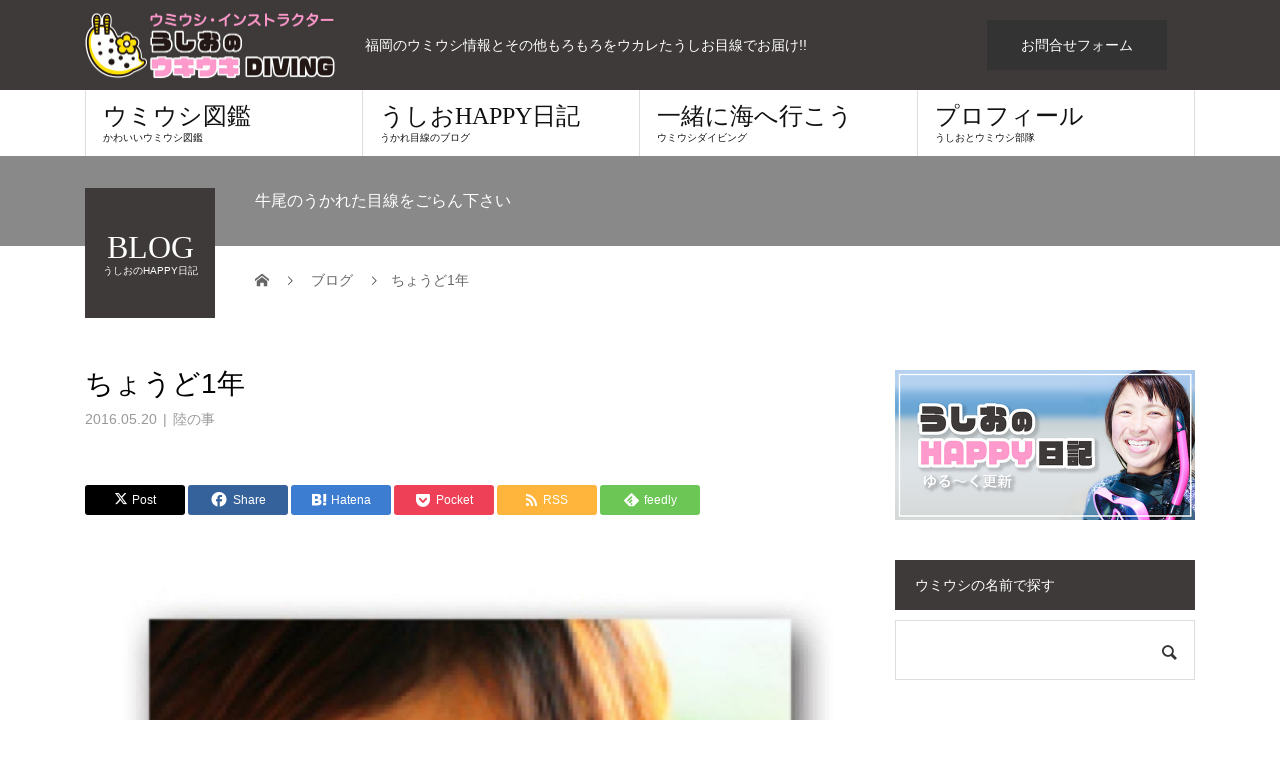

--- FILE ---
content_type: text/html; charset=UTF-8
request_url: https://love-umiushi.com/one_year_ago/
body_size: 18741
content:
<!DOCTYPE html>
<html dir="ltr" lang="ja" prefix="og: https://ogp.me/ns#" id="html">
<head>
<meta charset="UTF-8">
<meta name="description" content="時が経つのは早いもので、あれから1年も経ってしまってました。">
<meta name="viewport" content="width=device-width">
<title>ちょうど1年 | ウミウシ・インストラクター牛尾真代 公式サイト</title>

		<!-- All in One SEO 4.8.5 - aioseo.com -->
	<meta name="description" content="本日内勤。 AIRでせっせと内勤。 ウミウシMap作成。 コツコツ。 そんな1日でした。 って、" />
	<meta name="robots" content="max-image-preview:large" />
	<meta name="author" content="牛尾 真代"/>
	<link rel="canonical" href="https://love-umiushi.com/one_year_ago/" />
	<meta name="generator" content="All in One SEO (AIOSEO) 4.8.5" />
		<meta property="og:locale" content="ja_JP" />
		<meta property="og:site_name" content="ウミウシ・インストラクター牛尾真代 公式サイト | 福岡のウミウシ情報とその他もろもろをウカレたうしお目線でお届け!!" />
		<meta property="og:type" content="article" />
		<meta property="og:title" content="ちょうど1年 | ウミウシ・インストラクター牛尾真代 公式サイト" />
		<meta property="og:description" content="本日内勤。 AIRでせっせと内勤。 ウミウシMap作成。 コツコツ。 そんな1日でした。 って、" />
		<meta property="og:url" content="https://love-umiushi.com/one_year_ago/" />
		<meta property="article:published_time" content="2016-05-20T14:00:49+00:00" />
		<meta property="article:modified_time" content="2016-05-20T14:00:49+00:00" />
		<meta name="twitter:card" content="summary" />
		<meta name="twitter:title" content="ちょうど1年 | ウミウシ・インストラクター牛尾真代 公式サイト" />
		<meta name="twitter:description" content="本日内勤。 AIRでせっせと内勤。 ウミウシMap作成。 コツコツ。 そんな1日でした。 って、" />
		<script type="application/ld+json" class="aioseo-schema">
			{"@context":"https:\/\/schema.org","@graph":[{"@type":"Article","@id":"https:\/\/love-umiushi.com\/one_year_ago\/#article","name":"\u3061\u3087\u3046\u30691\u5e74 | \u30a6\u30df\u30a6\u30b7\u30fb\u30a4\u30f3\u30b9\u30c8\u30e9\u30af\u30bf\u30fc\u725b\u5c3e\u771f\u4ee3 \u516c\u5f0f\u30b5\u30a4\u30c8","headline":"\u3061\u3087\u3046\u30691\u5e74","author":{"@id":"https:\/\/love-umiushi.com\/author\/ushio2018\/#author"},"publisher":{"@id":"https:\/\/love-umiushi.com\/#organization"},"image":{"@type":"ImageObject","url":"https:\/\/love-umiushi.com\/wp-content\/uploads\/2016\/05\/IMG_3243.jpg","width":960,"height":960},"datePublished":"2016-05-20T23:00:49+09:00","dateModified":"2016-05-20T23:00:49+09:00","inLanguage":"ja","mainEntityOfPage":{"@id":"https:\/\/love-umiushi.com\/one_year_ago\/#webpage"},"isPartOf":{"@id":"https:\/\/love-umiushi.com\/one_year_ago\/#webpage"},"articleSection":"\u9678\u306e\u4e8b"},{"@type":"BreadcrumbList","@id":"https:\/\/love-umiushi.com\/one_year_ago\/#breadcrumblist","itemListElement":[{"@type":"ListItem","@id":"https:\/\/love-umiushi.com#listItem","position":1,"name":"\u30db\u30fc\u30e0","item":"https:\/\/love-umiushi.com","nextItem":{"@type":"ListItem","@id":"https:\/\/love-umiushi.com\/category\/land\/#listItem","name":"\u9678\u306e\u4e8b"}},{"@type":"ListItem","@id":"https:\/\/love-umiushi.com\/category\/land\/#listItem","position":2,"name":"\u9678\u306e\u4e8b","item":"https:\/\/love-umiushi.com\/category\/land\/","nextItem":{"@type":"ListItem","@id":"https:\/\/love-umiushi.com\/one_year_ago\/#listItem","name":"\u3061\u3087\u3046\u30691\u5e74"},"previousItem":{"@type":"ListItem","@id":"https:\/\/love-umiushi.com#listItem","name":"\u30db\u30fc\u30e0"}},{"@type":"ListItem","@id":"https:\/\/love-umiushi.com\/one_year_ago\/#listItem","position":3,"name":"\u3061\u3087\u3046\u30691\u5e74","previousItem":{"@type":"ListItem","@id":"https:\/\/love-umiushi.com\/category\/land\/#listItem","name":"\u9678\u306e\u4e8b"}}]},{"@type":"Organization","@id":"https:\/\/love-umiushi.com\/#organization","name":"\u30a6\u30df\u30a6\u30b7\u30fb\u30a4\u30f3\u30b9\u30c8\u30e9\u30af\u30bf\u30fc\u725b\u5c3e\u771f\u4ee3 \u516c\u5f0f\u30b5\u30a4\u30c8","description":"\u798f\u5ca1\u306e\u30a6\u30df\u30a6\u30b7\u60c5\u5831\u3068\u305d\u306e\u4ed6\u3082\u308d\u3082\u308d\u3092\u30a6\u30ab\u30ec\u305f\u3046\u3057\u304a\u76ee\u7dda\u3067\u304a\u5c4a\u3051!!","url":"https:\/\/love-umiushi.com\/"},{"@type":"Person","@id":"https:\/\/love-umiushi.com\/author\/ushio2018\/#author","url":"https:\/\/love-umiushi.com\/author\/ushio2018\/","name":"\u725b\u5c3e \u771f\u4ee3","image":{"@type":"ImageObject","@id":"https:\/\/love-umiushi.com\/one_year_ago\/#authorImage","url":"https:\/\/secure.gravatar.com\/avatar\/895b43cc7a6b2df4537b43939ba3ca6b?s=96&d=mm&r=g","width":96,"height":96,"caption":"\u725b\u5c3e \u771f\u4ee3"}},{"@type":"WebPage","@id":"https:\/\/love-umiushi.com\/one_year_ago\/#webpage","url":"https:\/\/love-umiushi.com\/one_year_ago\/","name":"\u3061\u3087\u3046\u30691\u5e74 | \u30a6\u30df\u30a6\u30b7\u30fb\u30a4\u30f3\u30b9\u30c8\u30e9\u30af\u30bf\u30fc\u725b\u5c3e\u771f\u4ee3 \u516c\u5f0f\u30b5\u30a4\u30c8","description":"\u672c\u65e5\u5185\u52e4\u3002 AIR\u3067\u305b\u3063\u305b\u3068\u5185\u52e4\u3002 \u30a6\u30df\u30a6\u30b7Map\u4f5c\u6210\u3002 \u30b3\u30c4\u30b3\u30c4\u3002 \u305d\u3093\u306a1\u65e5\u3067\u3057\u305f\u3002 \u3063\u3066\u3001","inLanguage":"ja","isPartOf":{"@id":"https:\/\/love-umiushi.com\/#website"},"breadcrumb":{"@id":"https:\/\/love-umiushi.com\/one_year_ago\/#breadcrumblist"},"author":{"@id":"https:\/\/love-umiushi.com\/author\/ushio2018\/#author"},"creator":{"@id":"https:\/\/love-umiushi.com\/author\/ushio2018\/#author"},"image":{"@type":"ImageObject","url":"https:\/\/love-umiushi.com\/wp-content\/uploads\/2016\/05\/IMG_3243.jpg","@id":"https:\/\/love-umiushi.com\/one_year_ago\/#mainImage","width":960,"height":960},"primaryImageOfPage":{"@id":"https:\/\/love-umiushi.com\/one_year_ago\/#mainImage"},"datePublished":"2016-05-20T23:00:49+09:00","dateModified":"2016-05-20T23:00:49+09:00"},{"@type":"WebSite","@id":"https:\/\/love-umiushi.com\/#website","url":"https:\/\/love-umiushi.com\/","name":"\u30a6\u30df\u30a6\u30b7\u30fb\u30a4\u30f3\u30b9\u30c8\u30e9\u30af\u30bf\u30fc\u725b\u5c3e\u771f\u4ee3 \u516c\u5f0f\u30b5\u30a4\u30c8","description":"\u798f\u5ca1\u306e\u30a6\u30df\u30a6\u30b7\u60c5\u5831\u3068\u305d\u306e\u4ed6\u3082\u308d\u3082\u308d\u3092\u30a6\u30ab\u30ec\u305f\u3046\u3057\u304a\u76ee\u7dda\u3067\u304a\u5c4a\u3051!!","inLanguage":"ja","publisher":{"@id":"https:\/\/love-umiushi.com\/#organization"}}]}
		</script>
		<!-- All in One SEO -->

<meta property="og:type" content="article">
<meta property="og:url" content="https://love-umiushi.com/one_year_ago/">
<meta property="og:title" content="ちょうど1年 | ウミウシ・インストラクター牛尾真代 公式サイト">
<meta property="og:description" content="時が経つのは早いもので、あれから1年も経ってしまってました。">
<meta property="og:site_name" content="ウミウシ・インストラクター牛尾真代 公式サイト">
<meta property="og:image" content="https://love-umiushi.com/wp-content/uploads/2016/05/IMG_3243.jpg">
<meta property="og:image:secure_url" content="https://love-umiushi.com/wp-content/uploads/2016/05/IMG_3243.jpg"> 
<meta property="og:image:width" content="960"> 
<meta property="og:image:height" content="960">
<meta property="fb:app_id" content="1571689293097087">
<link rel='dns-prefetch' href='//webfonts.xserver.jp' />
<link rel="alternate" type="application/rss+xml" title="ウミウシ・インストラクター牛尾真代 公式サイト &raquo; フィード" href="https://love-umiushi.com/feed/" />
<link rel="alternate" type="application/rss+xml" title="ウミウシ・インストラクター牛尾真代 公式サイト &raquo; コメントフィード" href="https://love-umiushi.com/comments/feed/" />
<link rel="alternate" type="application/rss+xml" title="ウミウシ・インストラクター牛尾真代 公式サイト &raquo; ちょうど1年 のコメントのフィード" href="https://love-umiushi.com/one_year_ago/feed/" />
<script type="text/javascript">
/* <![CDATA[ */
window._wpemojiSettings = {"baseUrl":"https:\/\/s.w.org\/images\/core\/emoji\/15.0.3\/72x72\/","ext":".png","svgUrl":"https:\/\/s.w.org\/images\/core\/emoji\/15.0.3\/svg\/","svgExt":".svg","source":{"concatemoji":"https:\/\/love-umiushi.com\/wp-includes\/js\/wp-emoji-release.min.js?ver=6.6.4"}};
/*! This file is auto-generated */
!function(i,n){var o,s,e;function c(e){try{var t={supportTests:e,timestamp:(new Date).valueOf()};sessionStorage.setItem(o,JSON.stringify(t))}catch(e){}}function p(e,t,n){e.clearRect(0,0,e.canvas.width,e.canvas.height),e.fillText(t,0,0);var t=new Uint32Array(e.getImageData(0,0,e.canvas.width,e.canvas.height).data),r=(e.clearRect(0,0,e.canvas.width,e.canvas.height),e.fillText(n,0,0),new Uint32Array(e.getImageData(0,0,e.canvas.width,e.canvas.height).data));return t.every(function(e,t){return e===r[t]})}function u(e,t,n){switch(t){case"flag":return n(e,"\ud83c\udff3\ufe0f\u200d\u26a7\ufe0f","\ud83c\udff3\ufe0f\u200b\u26a7\ufe0f")?!1:!n(e,"\ud83c\uddfa\ud83c\uddf3","\ud83c\uddfa\u200b\ud83c\uddf3")&&!n(e,"\ud83c\udff4\udb40\udc67\udb40\udc62\udb40\udc65\udb40\udc6e\udb40\udc67\udb40\udc7f","\ud83c\udff4\u200b\udb40\udc67\u200b\udb40\udc62\u200b\udb40\udc65\u200b\udb40\udc6e\u200b\udb40\udc67\u200b\udb40\udc7f");case"emoji":return!n(e,"\ud83d\udc26\u200d\u2b1b","\ud83d\udc26\u200b\u2b1b")}return!1}function f(e,t,n){var r="undefined"!=typeof WorkerGlobalScope&&self instanceof WorkerGlobalScope?new OffscreenCanvas(300,150):i.createElement("canvas"),a=r.getContext("2d",{willReadFrequently:!0}),o=(a.textBaseline="top",a.font="600 32px Arial",{});return e.forEach(function(e){o[e]=t(a,e,n)}),o}function t(e){var t=i.createElement("script");t.src=e,t.defer=!0,i.head.appendChild(t)}"undefined"!=typeof Promise&&(o="wpEmojiSettingsSupports",s=["flag","emoji"],n.supports={everything:!0,everythingExceptFlag:!0},e=new Promise(function(e){i.addEventListener("DOMContentLoaded",e,{once:!0})}),new Promise(function(t){var n=function(){try{var e=JSON.parse(sessionStorage.getItem(o));if("object"==typeof e&&"number"==typeof e.timestamp&&(new Date).valueOf()<e.timestamp+604800&&"object"==typeof e.supportTests)return e.supportTests}catch(e){}return null}();if(!n){if("undefined"!=typeof Worker&&"undefined"!=typeof OffscreenCanvas&&"undefined"!=typeof URL&&URL.createObjectURL&&"undefined"!=typeof Blob)try{var e="postMessage("+f.toString()+"("+[JSON.stringify(s),u.toString(),p.toString()].join(",")+"));",r=new Blob([e],{type:"text/javascript"}),a=new Worker(URL.createObjectURL(r),{name:"wpTestEmojiSupports"});return void(a.onmessage=function(e){c(n=e.data),a.terminate(),t(n)})}catch(e){}c(n=f(s,u,p))}t(n)}).then(function(e){for(var t in e)n.supports[t]=e[t],n.supports.everything=n.supports.everything&&n.supports[t],"flag"!==t&&(n.supports.everythingExceptFlag=n.supports.everythingExceptFlag&&n.supports[t]);n.supports.everythingExceptFlag=n.supports.everythingExceptFlag&&!n.supports.flag,n.DOMReady=!1,n.readyCallback=function(){n.DOMReady=!0}}).then(function(){return e}).then(function(){var e;n.supports.everything||(n.readyCallback(),(e=n.source||{}).concatemoji?t(e.concatemoji):e.wpemoji&&e.twemoji&&(t(e.twemoji),t(e.wpemoji)))}))}((window,document),window._wpemojiSettings);
/* ]]> */
</script>
<style id='wp-emoji-styles-inline-css' type='text/css'>

	img.wp-smiley, img.emoji {
		display: inline !important;
		border: none !important;
		box-shadow: none !important;
		height: 1em !important;
		width: 1em !important;
		margin: 0 0.07em !important;
		vertical-align: -0.1em !important;
		background: none !important;
		padding: 0 !important;
	}
</style>
<link rel='stylesheet' id='wp-block-library-css' href='https://love-umiushi.com/wp-includes/css/dist/block-library/style.min.css?ver=6.6.4' type='text/css' media='all' />
<style id='classic-theme-styles-inline-css' type='text/css'>
/*! This file is auto-generated */
.wp-block-button__link{color:#fff;background-color:#32373c;border-radius:9999px;box-shadow:none;text-decoration:none;padding:calc(.667em + 2px) calc(1.333em + 2px);font-size:1.125em}.wp-block-file__button{background:#32373c;color:#fff;text-decoration:none}
</style>
<style id='global-styles-inline-css' type='text/css'>
:root{--wp--preset--aspect-ratio--square: 1;--wp--preset--aspect-ratio--4-3: 4/3;--wp--preset--aspect-ratio--3-4: 3/4;--wp--preset--aspect-ratio--3-2: 3/2;--wp--preset--aspect-ratio--2-3: 2/3;--wp--preset--aspect-ratio--16-9: 16/9;--wp--preset--aspect-ratio--9-16: 9/16;--wp--preset--color--black: #000000;--wp--preset--color--cyan-bluish-gray: #abb8c3;--wp--preset--color--white: #ffffff;--wp--preset--color--pale-pink: #f78da7;--wp--preset--color--vivid-red: #cf2e2e;--wp--preset--color--luminous-vivid-orange: #ff6900;--wp--preset--color--luminous-vivid-amber: #fcb900;--wp--preset--color--light-green-cyan: #7bdcb5;--wp--preset--color--vivid-green-cyan: #00d084;--wp--preset--color--pale-cyan-blue: #8ed1fc;--wp--preset--color--vivid-cyan-blue: #0693e3;--wp--preset--color--vivid-purple: #9b51e0;--wp--preset--gradient--vivid-cyan-blue-to-vivid-purple: linear-gradient(135deg,rgba(6,147,227,1) 0%,rgb(155,81,224) 100%);--wp--preset--gradient--light-green-cyan-to-vivid-green-cyan: linear-gradient(135deg,rgb(122,220,180) 0%,rgb(0,208,130) 100%);--wp--preset--gradient--luminous-vivid-amber-to-luminous-vivid-orange: linear-gradient(135deg,rgba(252,185,0,1) 0%,rgba(255,105,0,1) 100%);--wp--preset--gradient--luminous-vivid-orange-to-vivid-red: linear-gradient(135deg,rgba(255,105,0,1) 0%,rgb(207,46,46) 100%);--wp--preset--gradient--very-light-gray-to-cyan-bluish-gray: linear-gradient(135deg,rgb(238,238,238) 0%,rgb(169,184,195) 100%);--wp--preset--gradient--cool-to-warm-spectrum: linear-gradient(135deg,rgb(74,234,220) 0%,rgb(151,120,209) 20%,rgb(207,42,186) 40%,rgb(238,44,130) 60%,rgb(251,105,98) 80%,rgb(254,248,76) 100%);--wp--preset--gradient--blush-light-purple: linear-gradient(135deg,rgb(255,206,236) 0%,rgb(152,150,240) 100%);--wp--preset--gradient--blush-bordeaux: linear-gradient(135deg,rgb(254,205,165) 0%,rgb(254,45,45) 50%,rgb(107,0,62) 100%);--wp--preset--gradient--luminous-dusk: linear-gradient(135deg,rgb(255,203,112) 0%,rgb(199,81,192) 50%,rgb(65,88,208) 100%);--wp--preset--gradient--pale-ocean: linear-gradient(135deg,rgb(255,245,203) 0%,rgb(182,227,212) 50%,rgb(51,167,181) 100%);--wp--preset--gradient--electric-grass: linear-gradient(135deg,rgb(202,248,128) 0%,rgb(113,206,126) 100%);--wp--preset--gradient--midnight: linear-gradient(135deg,rgb(2,3,129) 0%,rgb(40,116,252) 100%);--wp--preset--font-size--small: 13px;--wp--preset--font-size--medium: 20px;--wp--preset--font-size--large: 36px;--wp--preset--font-size--x-large: 42px;--wp--preset--spacing--20: 0.44rem;--wp--preset--spacing--30: 0.67rem;--wp--preset--spacing--40: 1rem;--wp--preset--spacing--50: 1.5rem;--wp--preset--spacing--60: 2.25rem;--wp--preset--spacing--70: 3.38rem;--wp--preset--spacing--80: 5.06rem;--wp--preset--shadow--natural: 6px 6px 9px rgba(0, 0, 0, 0.2);--wp--preset--shadow--deep: 12px 12px 50px rgba(0, 0, 0, 0.4);--wp--preset--shadow--sharp: 6px 6px 0px rgba(0, 0, 0, 0.2);--wp--preset--shadow--outlined: 6px 6px 0px -3px rgba(255, 255, 255, 1), 6px 6px rgba(0, 0, 0, 1);--wp--preset--shadow--crisp: 6px 6px 0px rgba(0, 0, 0, 1);}:where(.is-layout-flex){gap: 0.5em;}:where(.is-layout-grid){gap: 0.5em;}body .is-layout-flex{display: flex;}.is-layout-flex{flex-wrap: wrap;align-items: center;}.is-layout-flex > :is(*, div){margin: 0;}body .is-layout-grid{display: grid;}.is-layout-grid > :is(*, div){margin: 0;}:where(.wp-block-columns.is-layout-flex){gap: 2em;}:where(.wp-block-columns.is-layout-grid){gap: 2em;}:where(.wp-block-post-template.is-layout-flex){gap: 1.25em;}:where(.wp-block-post-template.is-layout-grid){gap: 1.25em;}.has-black-color{color: var(--wp--preset--color--black) !important;}.has-cyan-bluish-gray-color{color: var(--wp--preset--color--cyan-bluish-gray) !important;}.has-white-color{color: var(--wp--preset--color--white) !important;}.has-pale-pink-color{color: var(--wp--preset--color--pale-pink) !important;}.has-vivid-red-color{color: var(--wp--preset--color--vivid-red) !important;}.has-luminous-vivid-orange-color{color: var(--wp--preset--color--luminous-vivid-orange) !important;}.has-luminous-vivid-amber-color{color: var(--wp--preset--color--luminous-vivid-amber) !important;}.has-light-green-cyan-color{color: var(--wp--preset--color--light-green-cyan) !important;}.has-vivid-green-cyan-color{color: var(--wp--preset--color--vivid-green-cyan) !important;}.has-pale-cyan-blue-color{color: var(--wp--preset--color--pale-cyan-blue) !important;}.has-vivid-cyan-blue-color{color: var(--wp--preset--color--vivid-cyan-blue) !important;}.has-vivid-purple-color{color: var(--wp--preset--color--vivid-purple) !important;}.has-black-background-color{background-color: var(--wp--preset--color--black) !important;}.has-cyan-bluish-gray-background-color{background-color: var(--wp--preset--color--cyan-bluish-gray) !important;}.has-white-background-color{background-color: var(--wp--preset--color--white) !important;}.has-pale-pink-background-color{background-color: var(--wp--preset--color--pale-pink) !important;}.has-vivid-red-background-color{background-color: var(--wp--preset--color--vivid-red) !important;}.has-luminous-vivid-orange-background-color{background-color: var(--wp--preset--color--luminous-vivid-orange) !important;}.has-luminous-vivid-amber-background-color{background-color: var(--wp--preset--color--luminous-vivid-amber) !important;}.has-light-green-cyan-background-color{background-color: var(--wp--preset--color--light-green-cyan) !important;}.has-vivid-green-cyan-background-color{background-color: var(--wp--preset--color--vivid-green-cyan) !important;}.has-pale-cyan-blue-background-color{background-color: var(--wp--preset--color--pale-cyan-blue) !important;}.has-vivid-cyan-blue-background-color{background-color: var(--wp--preset--color--vivid-cyan-blue) !important;}.has-vivid-purple-background-color{background-color: var(--wp--preset--color--vivid-purple) !important;}.has-black-border-color{border-color: var(--wp--preset--color--black) !important;}.has-cyan-bluish-gray-border-color{border-color: var(--wp--preset--color--cyan-bluish-gray) !important;}.has-white-border-color{border-color: var(--wp--preset--color--white) !important;}.has-pale-pink-border-color{border-color: var(--wp--preset--color--pale-pink) !important;}.has-vivid-red-border-color{border-color: var(--wp--preset--color--vivid-red) !important;}.has-luminous-vivid-orange-border-color{border-color: var(--wp--preset--color--luminous-vivid-orange) !important;}.has-luminous-vivid-amber-border-color{border-color: var(--wp--preset--color--luminous-vivid-amber) !important;}.has-light-green-cyan-border-color{border-color: var(--wp--preset--color--light-green-cyan) !important;}.has-vivid-green-cyan-border-color{border-color: var(--wp--preset--color--vivid-green-cyan) !important;}.has-pale-cyan-blue-border-color{border-color: var(--wp--preset--color--pale-cyan-blue) !important;}.has-vivid-cyan-blue-border-color{border-color: var(--wp--preset--color--vivid-cyan-blue) !important;}.has-vivid-purple-border-color{border-color: var(--wp--preset--color--vivid-purple) !important;}.has-vivid-cyan-blue-to-vivid-purple-gradient-background{background: var(--wp--preset--gradient--vivid-cyan-blue-to-vivid-purple) !important;}.has-light-green-cyan-to-vivid-green-cyan-gradient-background{background: var(--wp--preset--gradient--light-green-cyan-to-vivid-green-cyan) !important;}.has-luminous-vivid-amber-to-luminous-vivid-orange-gradient-background{background: var(--wp--preset--gradient--luminous-vivid-amber-to-luminous-vivid-orange) !important;}.has-luminous-vivid-orange-to-vivid-red-gradient-background{background: var(--wp--preset--gradient--luminous-vivid-orange-to-vivid-red) !important;}.has-very-light-gray-to-cyan-bluish-gray-gradient-background{background: var(--wp--preset--gradient--very-light-gray-to-cyan-bluish-gray) !important;}.has-cool-to-warm-spectrum-gradient-background{background: var(--wp--preset--gradient--cool-to-warm-spectrum) !important;}.has-blush-light-purple-gradient-background{background: var(--wp--preset--gradient--blush-light-purple) !important;}.has-blush-bordeaux-gradient-background{background: var(--wp--preset--gradient--blush-bordeaux) !important;}.has-luminous-dusk-gradient-background{background: var(--wp--preset--gradient--luminous-dusk) !important;}.has-pale-ocean-gradient-background{background: var(--wp--preset--gradient--pale-ocean) !important;}.has-electric-grass-gradient-background{background: var(--wp--preset--gradient--electric-grass) !important;}.has-midnight-gradient-background{background: var(--wp--preset--gradient--midnight) !important;}.has-small-font-size{font-size: var(--wp--preset--font-size--small) !important;}.has-medium-font-size{font-size: var(--wp--preset--font-size--medium) !important;}.has-large-font-size{font-size: var(--wp--preset--font-size--large) !important;}.has-x-large-font-size{font-size: var(--wp--preset--font-size--x-large) !important;}
:where(.wp-block-post-template.is-layout-flex){gap: 1.25em;}:where(.wp-block-post-template.is-layout-grid){gap: 1.25em;}
:where(.wp-block-columns.is-layout-flex){gap: 2em;}:where(.wp-block-columns.is-layout-grid){gap: 2em;}
:root :where(.wp-block-pullquote){font-size: 1.5em;line-height: 1.6;}
</style>
<link rel='stylesheet' id='sns-button-css' href='https://love-umiushi.com/wp-content/themes/beauty_tcd054/assets/css/sns-button.css?ver=1.12' type='text/css' media='all' />
<link rel='stylesheet' id='arve-css' href='https://love-umiushi.com/wp-content/plugins/advanced-responsive-video-embedder/build/main.css?ver=10.6.14' type='text/css' media='all' />
<link rel='stylesheet' id='fancybox-css' href='https://love-umiushi.com/wp-content/plugins/easy-fancybox/fancybox/1.5.4/jquery.fancybox.min.css?ver=6.6.4' type='text/css' media='screen' />
<style id='fancybox-inline-css' type='text/css'>
#fancybox-outer{background:#ffffff}#fancybox-content{background:#ffffff;border-color:#ffffff;color:#000000;}#fancybox-title,#fancybox-title-float-main{color:#fff}
</style>
<link rel='stylesheet' id='beauty-slick-css' href='https://love-umiushi.com/wp-content/themes/beauty_tcd054/assets/css/slick.min.css?ver=6.6.4' type='text/css' media='all' />
<link rel='stylesheet' id='beauty-slick-theme-css' href='https://love-umiushi.com/wp-content/themes/beauty_tcd054/assets/css/slick-theme.min.css?ver=6.6.4' type='text/css' media='all' />
<link rel='stylesheet' id='beauty-style-css' href='https://love-umiushi.com/wp-content/themes/beauty_tcd054/style.css?ver=1.12' type='text/css' media='all' />
<script type="text/javascript" src="https://love-umiushi.com/wp-includes/js/jquery/jquery.min.js?ver=3.7.1" id="jquery-core-js"></script>
<script type="text/javascript" src="https://love-umiushi.com/wp-includes/js/jquery/jquery-migrate.min.js?ver=3.4.1" id="jquery-migrate-js"></script>
<script type="text/javascript" src="//webfonts.xserver.jp/js/xserverv3.js?fadein=0&amp;ver=2.0.8" id="typesquare_std-js"></script>
<script type="text/javascript" src="https://love-umiushi.com/wp-content/themes/beauty_tcd054/assets/js/slick.min.js?ver=1.12" id="beauty-slick-js"></script>
<link rel="https://api.w.org/" href="https://love-umiushi.com/wp-json/" /><link rel="alternate" title="JSON" type="application/json" href="https://love-umiushi.com/wp-json/wp/v2/posts/928" /><link rel='shortlink' href='https://love-umiushi.com/?p=928' />
<link rel="alternate" title="oEmbed (JSON)" type="application/json+oembed" href="https://love-umiushi.com/wp-json/oembed/1.0/embed?url=https%3A%2F%2Flove-umiushi.com%2Fone_year_ago%2F" />
<link rel="alternate" title="oEmbed (XML)" type="text/xml+oembed" href="https://love-umiushi.com/wp-json/oembed/1.0/embed?url=https%3A%2F%2Flove-umiushi.com%2Fone_year_ago%2F&#038;format=xml" />
<style>
.p-headline,.p-pager__item span,.p-portfolio__headline,.p-page-links > span,.c-pw__btn,.p-widget__title,.widget_block .wp-block-heading,.p-search__submit,.p-staff-blog__headline,.p-readmore__btn{background: #3e3a39}.p-pager__item span,.p-page-links > span{border-color: #3e3a39}.p-pagetop a:hover,.p-nav02__item a:hover,.p-index-content__btn:hover,.p-menu-btn.is-active,.c-pw__btn:hover,.p-search__submit:hover,.p-readmore__btn:hover{background: #ff99cc}.p-article01__title a:hover,.p-article01__cat a:hover,.p-article02__title a:hover,.p-article03__title a:hover,.p-breadcrumb a:hover,.p-entry__cat a:hover,.p-article04 a:hover .p-article04__title,.p-article06 a:hover .p-article06__name,.p-profile__social-item a:hover,.p-style-author__body:hover .p-style-author__portrait-name,.p-style-author__body:hover .p-style-author__comment::after,.p-news-ticker__item-date,.p-news-ticker__list-item-title:hover,.p-article05 a:hover .p-article05__title,.p-news-ticker__list-item-date,.p-author__name a:hover,.p-profile__table a:hover,.p-style__table a:hover,.p-widget:not(.widget_text) a:hover{color: #ff99cc}.p-entry__body a,.custom-html-widget a{color: #422414}body,.p-global-nav .sub-title,.p-page-header__sub,.p-index-content__header-title span{font-family: "Segoe UI", Verdana, "游ゴシック", YuGothic, "Hiragino Kaku Gothic ProN", Meiryo, sans-serif}.l-header__tel,.c-logo,.p-global-nav > ul > li > a,.p-page-header__title,.p-banner-list__item-catch,.p-profile__table caption,.p-search__title,.p-style__data-item-headline,.p-index-content__header-title,.p-header-slider__item-title,.p-header-video__title,.p-header-youtube__title{font-family: "Times New Roman", "游明朝", "Yu Mincho", "游明朝体", "YuMincho", "ヒラギノ明朝 Pro W3", "Hiragino Mincho Pro", "HiraMinProN-W3", "HGS明朝E", "ＭＳ Ｐ明朝", "MS PMincho", serif; font-weight: 500}.p-hover-effect--type2:hover img{opacity:0.5}.p-hover-effect--type2 img{margin-left: 15px;-webkit-transform: scale(1.3) translate3d(-15px, 0, 0);transform: scale(1.3) translate3d(-15px, 0, 0)}.p-author__img.p-hover-effect--type2 img{margin-left: 5px;-webkit-transform: scale(1.3) translate3d(-5px, 0, 0);transform: scale(1.3) translate3d(-5px, 0, 0)}.l-header{background: #3e3a39}.l-header__desc{color: #ffffff}.p-global-nav .sub-menu a{background: #3e3a39;color: #ffffff}.p-global-nav .sub-menu a:hover{background: #ff99cc;color: #ffffff}.p-contact__appointment{background: #333333;color: #ffffff}.p-contact__appointment:hover{background: #422414;color: #ffffff}.p-contact__appointment:hover{background: #422414;color: #ffffff}.l-footer__info,.p-copyright{background: #3e3a39}.p-copyright{border-color: #ff99cc}.p-entry__title{font-size: 28px}.p-entry__body,.p-entry__body p{font-size: 14px}@media screen and (max-width: 991px) {.p-global-nav__inner{background: rgba(62,58,57, 1);color: #ffffff}.p-global-nav ul li a{font-family: "Segoe UI", Verdana, "游ゴシック", YuGothic, "Hiragino Kaku Gothic ProN", Meiryo, sans-serif;color: #ffffff !important}}@media screen and (max-width: 767px) {.p-style + .p-nav02{display: none}}.c-load--type1 { border: 3px solid rgba(62, 58, 57, 0.2); border-top-color: #3e3a39; }
</style>
<style type="text/css">.saboxplugin-wrap{-webkit-box-sizing:border-box;-moz-box-sizing:border-box;-ms-box-sizing:border-box;box-sizing:border-box;border:1px solid #eee;width:100%;clear:both;display:block;overflow:hidden;word-wrap:break-word;position:relative}.saboxplugin-wrap .saboxplugin-gravatar{float:left;padding:0 20px 20px 20px}.saboxplugin-wrap .saboxplugin-gravatar img{max-width:100px;height:auto;border-radius:0;}.saboxplugin-wrap .saboxplugin-authorname{font-size:18px;line-height:1;margin:20px 0 0 20px;display:block}.saboxplugin-wrap .saboxplugin-authorname a{text-decoration:none}.saboxplugin-wrap .saboxplugin-authorname a:focus{outline:0}.saboxplugin-wrap .saboxplugin-desc{display:block;margin:5px 20px}.saboxplugin-wrap .saboxplugin-desc a{text-decoration:underline}.saboxplugin-wrap .saboxplugin-desc p{margin:5px 0 12px}.saboxplugin-wrap .saboxplugin-web{margin:0 20px 15px;text-align:left}.saboxplugin-wrap .sab-web-position{text-align:right}.saboxplugin-wrap .saboxplugin-web a{color:#ccc;text-decoration:none}.saboxplugin-wrap .saboxplugin-socials{position:relative;display:block;background:#fcfcfc;padding:5px;border-top:1px solid #eee}.saboxplugin-wrap .saboxplugin-socials a svg{width:20px;height:20px}.saboxplugin-wrap .saboxplugin-socials a svg .st2{fill:#fff; transform-origin:center center;}.saboxplugin-wrap .saboxplugin-socials a svg .st1{fill:rgba(0,0,0,.3)}.saboxplugin-wrap .saboxplugin-socials a:hover{opacity:.8;-webkit-transition:opacity .4s;-moz-transition:opacity .4s;-o-transition:opacity .4s;transition:opacity .4s;box-shadow:none!important;-webkit-box-shadow:none!important}.saboxplugin-wrap .saboxplugin-socials .saboxplugin-icon-color{box-shadow:none;padding:0;border:0;-webkit-transition:opacity .4s;-moz-transition:opacity .4s;-o-transition:opacity .4s;transition:opacity .4s;display:inline-block;color:#fff;font-size:0;text-decoration:inherit;margin:5px;-webkit-border-radius:0;-moz-border-radius:0;-ms-border-radius:0;-o-border-radius:0;border-radius:0;overflow:hidden}.saboxplugin-wrap .saboxplugin-socials .saboxplugin-icon-grey{text-decoration:inherit;box-shadow:none;position:relative;display:-moz-inline-stack;display:inline-block;vertical-align:middle;zoom:1;margin:10px 5px;color:#444;fill:#444}.clearfix:after,.clearfix:before{content:' ';display:table;line-height:0;clear:both}.ie7 .clearfix{zoom:1}.saboxplugin-socials.sabox-colored .saboxplugin-icon-color .sab-twitch{border-color:#38245c}.saboxplugin-socials.sabox-colored .saboxplugin-icon-color .sab-behance{border-color:#003eb0}.saboxplugin-socials.sabox-colored .saboxplugin-icon-color .sab-deviantart{border-color:#036824}.saboxplugin-socials.sabox-colored .saboxplugin-icon-color .sab-digg{border-color:#00327c}.saboxplugin-socials.sabox-colored .saboxplugin-icon-color .sab-dribbble{border-color:#ba1655}.saboxplugin-socials.sabox-colored .saboxplugin-icon-color .sab-facebook{border-color:#1e2e4f}.saboxplugin-socials.sabox-colored .saboxplugin-icon-color .sab-flickr{border-color:#003576}.saboxplugin-socials.sabox-colored .saboxplugin-icon-color .sab-github{border-color:#264874}.saboxplugin-socials.sabox-colored .saboxplugin-icon-color .sab-google{border-color:#0b51c5}.saboxplugin-socials.sabox-colored .saboxplugin-icon-color .sab-html5{border-color:#902e13}.saboxplugin-socials.sabox-colored .saboxplugin-icon-color .sab-instagram{border-color:#1630aa}.saboxplugin-socials.sabox-colored .saboxplugin-icon-color .sab-linkedin{border-color:#00344f}.saboxplugin-socials.sabox-colored .saboxplugin-icon-color .sab-pinterest{border-color:#5b040e}.saboxplugin-socials.sabox-colored .saboxplugin-icon-color .sab-reddit{border-color:#992900}.saboxplugin-socials.sabox-colored .saboxplugin-icon-color .sab-rss{border-color:#a43b0a}.saboxplugin-socials.sabox-colored .saboxplugin-icon-color .sab-sharethis{border-color:#5d8420}.saboxplugin-socials.sabox-colored .saboxplugin-icon-color .sab-soundcloud{border-color:#995200}.saboxplugin-socials.sabox-colored .saboxplugin-icon-color .sab-spotify{border-color:#0f612c}.saboxplugin-socials.sabox-colored .saboxplugin-icon-color .sab-stackoverflow{border-color:#a95009}.saboxplugin-socials.sabox-colored .saboxplugin-icon-color .sab-steam{border-color:#006388}.saboxplugin-socials.sabox-colored .saboxplugin-icon-color .sab-user_email{border-color:#b84e05}.saboxplugin-socials.sabox-colored .saboxplugin-icon-color .sab-tumblr{border-color:#10151b}.saboxplugin-socials.sabox-colored .saboxplugin-icon-color .sab-twitter{border-color:#0967a0}.saboxplugin-socials.sabox-colored .saboxplugin-icon-color .sab-vimeo{border-color:#0d7091}.saboxplugin-socials.sabox-colored .saboxplugin-icon-color .sab-windows{border-color:#003f71}.saboxplugin-socials.sabox-colored .saboxplugin-icon-color .sab-whatsapp{border-color:#003f71}.saboxplugin-socials.sabox-colored .saboxplugin-icon-color .sab-wordpress{border-color:#0f3647}.saboxplugin-socials.sabox-colored .saboxplugin-icon-color .sab-yahoo{border-color:#14002d}.saboxplugin-socials.sabox-colored .saboxplugin-icon-color .sab-youtube{border-color:#900}.saboxplugin-socials.sabox-colored .saboxplugin-icon-color .sab-xing{border-color:#000202}.saboxplugin-socials.sabox-colored .saboxplugin-icon-color .sab-mixcloud{border-color:#2475a0}.saboxplugin-socials.sabox-colored .saboxplugin-icon-color .sab-vk{border-color:#243549}.saboxplugin-socials.sabox-colored .saboxplugin-icon-color .sab-medium{border-color:#00452c}.saboxplugin-socials.sabox-colored .saboxplugin-icon-color .sab-quora{border-color:#420e00}.saboxplugin-socials.sabox-colored .saboxplugin-icon-color .sab-meetup{border-color:#9b181c}.saboxplugin-socials.sabox-colored .saboxplugin-icon-color .sab-goodreads{border-color:#000}.saboxplugin-socials.sabox-colored .saboxplugin-icon-color .sab-snapchat{border-color:#999700}.saboxplugin-socials.sabox-colored .saboxplugin-icon-color .sab-500px{border-color:#00557f}.saboxplugin-socials.sabox-colored .saboxplugin-icon-color .sab-mastodont{border-color:#185886}.sabox-plus-item{margin-bottom:20px}@media screen and (max-width:480px){.saboxplugin-wrap{text-align:center}.saboxplugin-wrap .saboxplugin-gravatar{float:none;padding:20px 0;text-align:center;margin:0 auto;display:block}.saboxplugin-wrap .saboxplugin-gravatar img{float:none;display:inline-block;display:-moz-inline-stack;vertical-align:middle;zoom:1}.saboxplugin-wrap .saboxplugin-desc{margin:0 10px 20px;text-align:center}.saboxplugin-wrap .saboxplugin-authorname{text-align:center;margin:10px 0 20px}}body .saboxplugin-authorname a,body .saboxplugin-authorname a:hover{box-shadow:none;-webkit-box-shadow:none}a.sab-profile-edit{font-size:16px!important;line-height:1!important}.sab-edit-settings a,a.sab-profile-edit{color:#0073aa!important;box-shadow:none!important;-webkit-box-shadow:none!important}.sab-edit-settings{margin-right:15px;position:absolute;right:0;z-index:2;bottom:10px;line-height:20px}.sab-edit-settings i{margin-left:5px}.saboxplugin-socials{line-height:1!important}.rtl .saboxplugin-wrap .saboxplugin-gravatar{float:right}.rtl .saboxplugin-wrap .saboxplugin-authorname{display:flex;align-items:center}.rtl .saboxplugin-wrap .saboxplugin-authorname .sab-profile-edit{margin-right:10px}.rtl .sab-edit-settings{right:auto;left:0}img.sab-custom-avatar{max-width:75px;}.saboxplugin-wrap .saboxplugin-gravatar img {-webkit-border-radius:50%;-moz-border-radius:50%;-ms-border-radius:50%;-o-border-radius:50%;border-radius:50%;}.saboxplugin-wrap .saboxplugin-gravatar img {-webkit-border-radius:50%;-moz-border-radius:50%;-ms-border-radius:50%;-o-border-radius:50%;border-radius:50%;}.saboxplugin-wrap .saboxplugin-socials .saboxplugin-icon-color .st1 {display: none;}.saboxplugin-wrap .saboxplugin-socials .saboxplugin-icon-grey {color:#d533ea; fill:#d533ea;}.saboxplugin-wrap {margin-top:0px; margin-bottom:0px; padding: 0px 0px }.saboxplugin-wrap .saboxplugin-authorname {font-size:18px; line-height:25px;}.saboxplugin-wrap .saboxplugin-desc p, .saboxplugin-wrap .saboxplugin-desc {font-size:14px !important; line-height:21px !important;}.saboxplugin-wrap .saboxplugin-web {font-size:14px;}.saboxplugin-wrap .saboxplugin-socials a svg {width:36px;height:36px;}</style><link rel="icon" href="https://love-umiushi.com/wp-content/uploads/2019/01/cropped-ukiuki_icon-32x32.jpg" sizes="32x32" />
<link rel="icon" href="https://love-umiushi.com/wp-content/uploads/2019/01/cropped-ukiuki_icon-192x192.jpg" sizes="192x192" />
<link rel="apple-touch-icon" href="https://love-umiushi.com/wp-content/uploads/2019/01/cropped-ukiuki_icon-180x180.jpg" />
<meta name="msapplication-TileImage" content="https://love-umiushi.com/wp-content/uploads/2019/01/cropped-ukiuki_icon-270x270.jpg" />
</head>
<body class="post-template-default single single-post postid-928 single-format-standard wp-embed-responsive">
<div id="site_loader_overlay">
  <div id="site_loader_animation" class="c-load--type1">
      </div>
</div>
<div id="site_wrap">
<header id="js-header" class="l-header">
  <div class="l-header__inner l-inner">
    <div class="l-header__logo c-logo">
      <a href="https://love-umiushi.com/">
        <img src="https://love-umiushi.com/wp-content/uploads/2018/12/ushio_rogo_ukiuki2018.jpg" alt="ウミウシ・インストラクター牛尾真代 公式サイト" width="250" height="74.5">
      </a>
    </div>
    <p class="l-header__desc">福岡のウミウシ情報とその他もろもろをウカレたうしお目線でお届け!!</p>
        <div class="l-header__contact">
              <a href="https://love-umiushi.com/top/form/" class="p-contact__appointment p-btn" target="_blank">お問合せフォーム</a>
        </div>
      </div>
  <a href="#" id="js-menu-btn" class="p-menu-btn c-menu-btn"></a>
  <nav id="js-global-nav" class="p-global-nav"><ul class="p-global-nav__inner"><li id="menu-item-3043" class="menu-item menu-item-type-custom menu-item-object-custom menu-item-has-children menu-item-3043"><a href="https://love-umiushi.com/zukan/">ウミウシ図鑑<span class="sub-title">かわいいウミウシ図鑑</span><span class="sub-menu-toggle"></span></a>
<ul class="sub-menu">
	<li id="menu-item-3292" class="menu-item menu-item-type-custom menu-item-object-custom menu-item-has-children menu-item-3292"><a href="https://love-umiushi.com/zukan/">ウミウシ図鑑<span class="sub-title">ウミウシの可愛さをテーマとした図鑑です</span><span class="sub-menu-toggle"></span></a>
	<ul class="sub-menu">
		<li id="menu-item-3176" class="menu-item menu-item-type-post_type menu-item-object-page menu-item-3176"><a href="https://love-umiushi.com/zukannitsuite/">ウミウシ図鑑について<span class="sub-title"></span><span class="sub-menu-toggle"></span></a></li>
	</ul>
</li>
	<li id="menu-item-3175" class="menu-item menu-item-type-post_type menu-item-object-page menu-item-3175"><a href="https://love-umiushi.com/umiushidouga/">ウミウシ動画<span class="sub-title"></span><span class="sub-menu-toggle"></span></a></li>
	<li id="menu-item-3193" class="menu-item menu-item-type-post_type menu-item-object-page menu-item-3193"><a href="https://love-umiushi.com/umiushi-nyumon/">ウミウシ入門<span class="sub-title"></span><span class="sub-menu-toggle"></span></a></li>
</ul>
</li>
<li id="menu-item-2964" class="menu-item menu-item-type-post_type menu-item-object-page current_page_parent menu-item-has-children menu-item-2964"><a href="https://love-umiushi.com/blog/">うしおHAPPY日記<span class="sub-title">うかれ目線のブログ</span><span class="sub-menu-toggle"></span></a>
<ul class="sub-menu">
	<li id="menu-item-3293" class="menu-item menu-item-type-post_type menu-item-object-page current_page_parent menu-item-3293"><a href="https://love-umiushi.com/blog/">うしおのHAPPY日記<span class="sub-title">福岡のダイビング情報とその他もろもろをウカレたうしお目線でお届け!!</span><span class="sub-menu-toggle"></span></a></li>
	<li id="menu-item-3182" class="menu-item menu-item-type-custom menu-item-object-custom menu-item-3182"><a href="https://love-umiushi.com/news/">ウミウシNews<span class="sub-title">旬なウミウシ情報をお届けします</span><span class="sub-menu-toggle"></span></a></li>
</ul>
</li>
<li id="menu-item-3170" class="menu-item menu-item-type-post_type menu-item-object-page menu-item-has-children menu-item-3170"><a href="https://love-umiushi.com/%e3%81%86%e3%81%97%e3%81%8a%e3%81%a8%e6%b5%b7%e3%81%b8%e8%a1%8c%e3%81%93%e3%81%86/">一緒に海へ行こう<span class="sub-title">ウミウシダイビング</span><span class="sub-menu-toggle"></span></a>
<ul class="sub-menu">
	<li id="menu-item-3179" class="menu-item menu-item-type-post_type menu-item-object-page menu-item-3179"><a href="https://love-umiushi.com/umiushi-taikendive/">ウミウシ体験ダイビング<span class="sub-title"></span><span class="sub-menu-toggle"></span></a></li>
	<li id="menu-item-3172" class="menu-item menu-item-type-post_type menu-item-object-page menu-item-3172"><a href="https://love-umiushi.com/padi_we-love-umiushi/">WE LOVE ウミウシ講習<span class="sub-title"></span><span class="sub-menu-toggle"></span></a></li>
	<li id="menu-item-3171" class="menu-item menu-item-type-post_type menu-item-object-page menu-item-3171"><a href="https://love-umiushi.com/padi_we-love-dango/">WE LOVE ダンゴ講習<span class="sub-title"></span><span class="sub-menu-toggle"></span></a></li>
</ul>
</li>
<li id="menu-item-2966" class="menu-item menu-item-type-post_type menu-item-object-page menu-item-has-children menu-item-2966"><a href="https://love-umiushi.com/top/history/">プロフィール<span class="sub-title">うしおとウミウシ部隊</span><span class="sub-menu-toggle"></span></a>
<ul class="sub-menu">
	<li id="menu-item-3181" class="menu-item menu-item-type-post_type menu-item-object-page menu-item-3181"><a href="https://love-umiushi.com/top/history/">牛尾真代<span class="sub-title"></span><span class="sub-menu-toggle"></span></a></li>
	<li id="menu-item-3192" class="menu-item menu-item-type-post_type menu-item-object-page menu-item-has-children menu-item-3192"><a href="https://love-umiushi.com/fukuoka-umiushibutai/">福岡ウミウシ部隊<span class="sub-title"></span><span class="sub-menu-toggle"></span></a>
	<ul class="sub-menu">
		<li id="menu-item-3180" class="menu-item menu-item-type-custom menu-item-object-custom menu-item-3180"><a href="https://love-umiushi.com/Member/">メンバーリスト<span class="sub-title"></span><span class="sub-menu-toggle"></span></a></li>
	</ul>
</li>
</ul>
</li>
</ul></nav></header>
<main class="l-main">
    <ul class="p-breadcrumb c-breadcrumb" itemscope itemtype="http://schema.org/BreadcrumbList">
<li class="p-breadcrumb__item c-breadcrumb__item c-breadcrumb__item--home" itemprop="itemListElement" itemscope itemtype="http://schema.org/ListItem">
<a href="https://love-umiushi.com/" itemprop="item">
<span itemprop="name">HOME</span>
</a>
<meta itemprop="position" content="1">
</li>
<li class="p-breadcrumb__item c-breadcrumb__item" itemprop="itemListElement" itemscope itemtype="http://schema.org/ListItem">
<a href="https://love-umiushi.com/blog/" itemprop="item">
<span itemprop="name">ブログ</span>
</a>
<meta itemprop="position" content="2">
</li>
<li class="p-breadcrumb__item c-breadcrumb__item" itemprop="itemListElement" itemscope itemtype="http://schema.org/ListItem"><span itemprop="name">ちょうど1年</span><meta itemprop="position" content="3"></li>
</ul>
  <header class="p-page-header" style="background: #898989;">
  <div class="p-page-header__inner l-inner">
    <div class="p-page-header__title" style="background: #3e3a39; color: #ffffff; font-size: 32px;">BLOG<span class="p-page-header__sub" style="color: #ffffff; font-size: 10px;">うしおのHAPPY日記</span></div>
        <p class="p-page-header__desc" style="color: #ffffff;">牛尾のうかれた目線をごらん下さい</p>
      </div>
</header>
  <div class="l-main__inner l-inner">
  <ul class="p-breadcrumb c-breadcrumb" itemscope itemtype="http://schema.org/BreadcrumbList">
<li class="p-breadcrumb__item c-breadcrumb__item c-breadcrumb__item--home" itemprop="itemListElement" itemscope itemtype="http://schema.org/ListItem">
<a href="https://love-umiushi.com/" itemprop="item">
<span itemprop="name">HOME</span>
</a>
<meta itemprop="position" content="1">
</li>
<li class="p-breadcrumb__item c-breadcrumb__item" itemprop="itemListElement" itemscope itemtype="http://schema.org/ListItem">
<a href="https://love-umiushi.com/blog/" itemprop="item">
<span itemprop="name">ブログ</span>
</a>
<meta itemprop="position" content="2">
</li>
<li class="p-breadcrumb__item c-breadcrumb__item" itemprop="itemListElement" itemscope itemtype="http://schema.org/ListItem"><span itemprop="name">ちょうど1年</span><meta itemprop="position" content="3"></li>
</ul>
  <div class="l-contents">
    <div class="l-primary">
        			<article class="p-entry">
        <header>
          <h1 class="p-entry__title">ちょうど1年</h1>
          <p class="p-entry__meta">
            <time class="p-entry__date" datetime="2016-05-20">2016.05.20</time><span class="p-entry__cat"><a href="https://love-umiushi.com/category/land/" rel="category tag">陸の事</a></span>          </p>
          <div class="single_share clearfix" id="single_share_top">
<div class="share-type1 share-top">
 
	<div class="sns mt10">
		<ul class="type1 clearfix">
			<li class="twitter">
				<a href="https://twitter.com/intent/tweet?text=%E3%81%A1%E3%82%87%E3%81%86%E3%81%A91%E5%B9%B4&url=https%3A%2F%2Flove-umiushi.com%2Fone_year_ago%2F&via=&tw_p=tweetbutton&related=" onclick="javascript:window.open(this.href, '', 'menubar=no,toolbar=no,resizable=yes,scrollbars=yes,height=400,width=600');return false;"><i class="icon-twitter"></i><span class="ttl">Post</span><span class="share-count"></span></a>
			</li>
			<li class="facebook">
				<a href="//www.facebook.com/sharer/sharer.php?u=https://love-umiushi.com/one_year_ago/&amp;t=%E3%81%A1%E3%82%87%E3%81%86%E3%81%A91%E5%B9%B4" class="facebook-btn-icon-link" target="blank" rel="nofollow"><i class="icon-facebook"></i><span class="ttl">Share</span><span class="share-count"></span></a>
			</li>
			<li class="hatebu">
				<a href="http://b.hatena.ne.jp/add?mode=confirm&url=https%3A%2F%2Flove-umiushi.com%2Fone_year_ago%2F" onclick="javascript:window.open(this.href, '', 'menubar=no,toolbar=no,resizable=yes,scrollbars=yes,height=400,width=510');return false;" ><i class="icon-hatebu"></i><span class="ttl">Hatena</span><span class="share-count"></span></a>
			</li>
			<li class="pocket">
				<a href="http://getpocket.com/edit?url=https%3A%2F%2Flove-umiushi.com%2Fone_year_ago%2F&title=%E3%81%A1%E3%82%87%E3%81%86%E3%81%A91%E5%B9%B4" target="blank"><i class="icon-pocket"></i><span class="ttl">Pocket</span><span class="share-count"></span></a>
			</li>
			<li class="rss">
				<a href="https://love-umiushi.com/feed/" target="blank"><i class="icon-rss"></i><span class="ttl">RSS</span></a>
			</li>
			<li class="feedly">
				<a href="http://feedly.com/index.html#subscription/feed/https://love-umiushi.com/feed/" target="blank"><i class="icon-feedly"></i><span class="ttl">feedly</span><span class="share-count"></span></a>
			</li>
		</ul>
	</div>
</div>
</div>                    <div class="p-entry__img">
            <img width="960" height="960" src="https://love-umiushi.com/wp-content/uploads/2016/05/IMG_3243.jpg" class="attachment-full size-full wp-post-image" alt="" decoding="async" fetchpriority="high" srcset="https://love-umiushi.com/wp-content/uploads/2016/05/IMG_3243.jpg 960w, https://love-umiushi.com/wp-content/uploads/2016/05/IMG_3243-150x150.jpg 150w, https://love-umiushi.com/wp-content/uploads/2016/05/IMG_3243-300x300.jpg 300w, https://love-umiushi.com/wp-content/uploads/2016/05/IMG_3243-768x768.jpg 768w, https://love-umiushi.com/wp-content/uploads/2016/05/IMG_3243-120x120.jpg 120w" sizes="(max-width: 960px) 100vw, 960px" />          </div>
                  </header>
                <div class="p-entry__body">
          <p>本日内勤。<br />
AIRでせっせと内勤。<br />
<a href="http://www.air-diving.com/ushio/wp-content/uploads/2016/05/IMG_3244.jpg"><img decoding="async" class="alignnone size-medium wp-image-935" src="http://www.air-diving.com/ushio/wp-content/uploads/2016/05/IMG_3244-300x300.jpg" alt="IMG_3244" width="300" height="300" srcset="https://love-umiushi.com/wp-content/uploads/2016/05/IMG_3244-300x300.jpg 300w, https://love-umiushi.com/wp-content/uploads/2016/05/IMG_3244-150x150.jpg 150w, https://love-umiushi.com/wp-content/uploads/2016/05/IMG_3244-120x120.jpg 120w, https://love-umiushi.com/wp-content/uploads/2016/05/IMG_3244.jpg 640w" sizes="(max-width: 300px) 100vw, 300px" /></a><br />
ウミウシMap作成。<br />
コツコツ。</p>
<p>そんな1日でした。</p>
<p>&nbsp;</p>
<p>って、<br />
今日のブログはこれで終わったりしませんよ&#x203c;&#xfe0f;</p>
<p>実は、だいたい１年前に、わたくしブログ始めてました。<br />
<a href="http://www.air-diving.com/ushio/wp-content/uploads/2016/05/IMG_3242.jpg"><img decoding="async" class="alignnone size-medium wp-image-931" src="http://www.air-diving.com/ushio/wp-content/uploads/2016/05/IMG_3242-300x300.jpg" alt="IMG_3242" width="300" height="300" srcset="https://love-umiushi.com/wp-content/uploads/2016/05/IMG_3242-300x300.jpg 300w, https://love-umiushi.com/wp-content/uploads/2016/05/IMG_3242-150x150.jpg 150w, https://love-umiushi.com/wp-content/uploads/2016/05/IMG_3242-120x120.jpg 120w, https://love-umiushi.com/wp-content/uploads/2016/05/IMG_3242.jpg 640w" sizes="(max-width: 300px) 100vw, 300px" /><br />
</a>(牛尾のFacebookより)<br />
1年が経つのは早いです。<br />
当初は月2回UPする←が目標でした。</p>
<p>が、<br />
たくさんの方に見て頂いていると報告を受けてから、ほぼ毎日を目標にUPしております。<br />
褒められると伸びちゃうタイプです。</p>
<p>そして、ちょーど1年前に、わたくしInstagram始めました。<br />
<a href="http://www.air-diving.com/ushio/wp-content/uploads/2016/05/IMG_3239.jpg"><img loading="lazy" decoding="async" class="alignnone size-medium wp-image-929" src="http://www.air-diving.com/ushio/wp-content/uploads/2016/05/IMG_3239-225x300.jpg" alt="IMG_3239" width="225" height="300" srcset="https://love-umiushi.com/wp-content/uploads/2016/05/IMG_3239-225x300.jpg 225w, https://love-umiushi.com/wp-content/uploads/2016/05/IMG_3239-180x240.jpg 180w, https://love-umiushi.com/wp-content/uploads/2016/05/IMG_3239-90x120.jpg 90w, https://love-umiushi.com/wp-content/uploads/2016/05/IMG_3239.jpg 640w" sizes="(max-width: 225px) 100vw, 225px" /></a><br />
想定外のフォロワー1700。<br />
ウミウシ好きさんいっぱい。<br />
こちらは、毎日1回UP←が目標でした。</p>
<p>が、<br />
投稿325。<br />
40日サボっております。<br />
自分に甘いです。</p>
<p>続けていくと色んな事が見えてきます。(多分)<br />
継続は力なり。<br />
皆様、今後とも宜しくお願い致します。</p>
<p>自分に甘く、褒められると伸びるタイプです。    	</p>
<div class="saboxplugin-wrap" itemtype="http://schema.org/Person" itemscope itemprop="author"><div class="saboxplugin-tab"><div class="saboxplugin-gravatar"><img loading="lazy" decoding="async" src="http://love-umiushi.com/wp-content/uploads/2019/01/usii.jpg" width="100"  height="100" alt="" itemprop="image"></div><div class="saboxplugin-authorname"><a href="https://love-umiushi.com/author/ushio2018/" class="vcard author" rel="author"><span class="fn">牛尾 真代</span></a></div><div class="saboxplugin-desc"><div itemprop="description"><p>ウミウシを愛しすぎているダイビング&amp;ウミウシのインストラクターです。春夏秋冬ほぼ毎日仲間達と海に潜っています。PADI SP「WE LOVE UMIUSHI」&amp;「WE LOVE DANGO」製作者。</p>
</div></div><div class="clearfix"></div><div class="saboxplugin-socials sabox-colored"><a title="Facebook" target="_self" href="https://www.facebook.com/mayo.ushio" rel="nofollow noopener" class="saboxplugin-icon-color"><svg class="sab-facebook" viewBox="0 0 500 500.7" xml:space="preserve" xmlns="http://www.w3.org/2000/svg"><rect class="st0" x="-.3" y=".3" width="500" height="500" fill="#3b5998" /><polygon class="st1" points="499.7 292.6 499.7 500.3 331.4 500.3 219.8 388.7 221.6 385.3 223.7 308.6 178.3 264.9 219.7 233.9 249.7 138.6 321.1 113.9" /><path class="st2" d="M219.8,388.7V264.9h-41.5v-49.2h41.5V177c0-42.1,25.7-65,63.3-65c18,0,33.5,1.4,38,1.9v44H295  c-20.4,0-24.4,9.7-24.4,24v33.9h46.1l-6.3,49.2h-39.8v123.8" /></svg></span></a><a title="Instagram" target="_self" href="https://www.instagram.com/ushio_m" rel="nofollow noopener" class="saboxplugin-icon-color"><svg class="sab-instagram" viewBox="0 0 500 500.7" xml:space="preserve" xmlns="http://www.w3.org/2000/svg"><rect class="st0" x=".7" y="-.2" width="500" height="500" fill="#405de6" /><polygon class="st1" points="500.7 300.6 500.7 499.8 302.3 499.8 143 339.3 143 192.3 152.2 165.3 167 151.2 200 143.3 270 138.3 350.5 150" /><path class="st2" d="m250.7 188.2c-34.1 0-61.6 27.5-61.6 61.6s27.5 61.6 61.6 61.6 61.6-27.5 61.6-61.6-27.5-61.6-61.6-61.6zm0 101.6c-22 0-40-17.9-40-40s17.9-40 40-40 40 17.9 40 40-17.9 40-40 40zm78.5-104.1c0 8-6.4 14.4-14.4 14.4s-14.4-6.4-14.4-14.4c0-7.9 6.4-14.4 14.4-14.4 7.9 0.1 14.4 6.5 14.4 14.4zm40.7 14.6c-0.9-19.2-5.3-36.3-19.4-50.3-14-14-31.1-18.4-50.3-19.4-19.8-1.1-79.2-1.1-99.1 0-19.2 0.9-36.2 5.3-50.3 19.3s-18.4 31.1-19.4 50.3c-1.1 19.8-1.1 79.2 0 99.1 0.9 19.2 5.3 36.3 19.4 50.3s31.1 18.4 50.3 19.4c19.8 1.1 79.2 1.1 99.1 0 19.2-0.9 36.3-5.3 50.3-19.4 14-14 18.4-31.1 19.4-50.3 1.2-19.8 1.2-79.2 0-99zm-25.6 120.3c-4.2 10.5-12.3 18.6-22.8 22.8-15.8 6.3-53.3 4.8-70.8 4.8s-55 1.4-70.8-4.8c-10.5-4.2-18.6-12.3-22.8-22.8-6.3-15.8-4.8-53.3-4.8-70.8s-1.4-55 4.8-70.8c4.2-10.5 12.3-18.6 22.8-22.8 15.8-6.3 53.3-4.8 70.8-4.8s55-1.4 70.8 4.8c10.5 4.2 18.6 12.3 22.8 22.8 6.3 15.8 4.8 53.3 4.8 70.8s1.5 55-4.8 70.8z" /></svg></span></a><a title="Twitter" target="_self" href="https://twitter.com/ScubadivingAIR" rel="nofollow noopener" class="saboxplugin-icon-color"><svg class="sab-twitter" id="Layer_1" xmlns="http://www.w3.org/2000/svg" viewBox="0 0 24 24">
  <path d="M 9.398 6.639 L 16.922 17.361 L 14.922 17.361 L 7.412 6.639 L 9.398 6.639 Z M 24.026 24.026 L -0.026 24.026 L -0.026 -0.026 L 24.026 -0.026 L 24.026 24.026 Z M 19.4 18.681 L 13.807 10.677 L 18.379 5.319 L 16.627 5.319 L 13.014 9.541 L 10.065 5.319 L 4.921 5.319 L 10.187 12.846 L 5.193 18.681 L 6.975 18.681 L 10.985 13.983 L 14.269 18.681 L 19.4 18.681 Z" />
</svg></span></a></div></div></div>        </div>
                <div class="single_share clearfix" id="single_share_bottom">
<div class="share-type5 share-btm">
	<div class="sns_default_top">
		<ul class="clearfix">
			<li class="default twitter_button">
				<a href="https://twitter.com/share" class="twitter-share-button">Post</a>
			</li>
			<li class="default fblike_button">
        <div class="fb-like" data-href="https://love-umiushi.com/one_year_ago/" data-width="" data-layout="button" data-action="like" data-size="small" data-share=""></div>
			</li>
			<li class="default fbshare_button2">
				<div class="fb-share-button" data-href="https://love-umiushi.com/one_year_ago/" data-layout="button_count"></div>
			</li>
			<li class="default hatena_button">
				<a href="//b.hatena.ne.jp/entry/https://love-umiushi.com/one_year_ago/" class="hatena-bookmark-button" data-hatena-bookmark-layout="standard-balloon" data-hatena-bookmark-lang="ja" title="このエントリーをはてなブックマークに追加"><img src="//b.st-hatena.com/images/v4/public/entry-button/button-only@2x.png" alt="このエントリーをはてなブックマークに追加" width="20" height="20" style="border: none;" /></a>
			</li>
			<li class="default pocket_button">
				<div class="socialbutton pocket-button">
					<a data-pocket-label="pocket" data-pocket-count="horizontal" class="pocket-btn" data-lang="en"></a>
			</li>
			<li class="default feedly_button">
				<a href='//feedly.com/i/subscription/feed%2Fhttps://love-umiushi.com/feed/' target='blank'><img id='feedlyFollow' src='//s1.feedly.com/legacy/feedly-follow-rectangle-flat-small_2x.png' alt='follow us in feedly' width='66' height='20'></a>
			</li>
			<li class="default pinterest_button">
				<a data-pin-do="buttonPin" data-pin-color="red" data-pin-count="beside" href="https://www.pinterest.com/pin/create/button/?url=https%3A%2F%2Flove-umiushi.com%2Fone_year_ago%2F&media=https://love-umiushi.com/wp-content/uploads/2016/05/IMG_3243.jpg&description=%E3%81%A1%E3%82%87%E3%81%86%E3%81%A91%E5%B9%B4"><img src="//assets.pinterest.com/images/pidgets/pinit_fg_en_rect_red_20.png" /></a>
			</li>
	</ul>
</div>
</div>
</div>
         
				<ul class="p-entry__meta-box c-meta-box u-clearfix">
					<li class="c-meta-box__item c-meta-box__item--author">投稿者: <a href="https://love-umiushi.com/author/ushio2018/" title="牛尾 真代 の投稿" rel="author">牛尾 真代</a></li><li class="c-meta-box__item c-meta-box__item--category"><a href="https://love-umiushi.com/category/land/" rel="category tag">陸の事</a></li>				</ul>
        								<ul class="p-nav01 c-nav01 u-clearfix">
          					<li class="p-nav01__item--prev p-nav01__item c-nav01__item c-nav01__item--prev">
				    <a href="https://love-umiushi.com/young_shikanoshima/" data-prev="前の記事"><span>ぴちぴち志賀島</span></a>
					</li>
          					<li class="p-nav01__item--next p-nav01__item c-nav01__item c-nav01__item--next">
				  	<a href="https://love-umiushi.com/take_aim/" data-next="次の記事"><span>狙いを定めて志賀島</span></a>
					</li>
          				</ul>
              </article>
                  <section>
        <h2 class="p-headline p-headline--lg">関連記事</h2>
        <ul class="p-entry__related">
          					<li class="p-entry__related-item p-article04">
            <a href="https://love-umiushi.com/golden_week_6/" class="p-hover-effect--type2">
              <div class="p-article04__img">
                <img width="430" height="268" src="https://love-umiushi.com/wp-content/uploads/2016/05/IMG_2946-430x268.jpg" class="attachment-size3 size-size3 wp-post-image" alt="" decoding="async" loading="lazy" />              </div>
              <h3 class="p-article04__title">GW6日目 ふつーに観光</h3>
            </a>
          </li> 
          					<li class="p-entry__related-item p-article04">
            <a href="https://love-umiushi.com/2025-02-10/" class="p-hover-effect--type2">
              <div class="p-article04__img">
                <img width="430" height="268" src="https://love-umiushi.com/wp-content/uploads/2025/02/2dbc18e5b006f4da31bfe8b2fb5f1fbd-430x268.jpg" class="attachment-size3 size-size3 wp-post-image" alt="お疲れ様でした" decoding="async" loading="lazy" />              </div>
              <h3 class="p-article04__title">2025年2月10日海じゃない日</h3>
            </a>
          </li> 
          					<li class="p-entry__related-item p-article04">
            <a href="https://love-umiushi.com/mdfair_2/" class="p-hover-effect--type2">
              <div class="p-article04__img">
                <img width="430" height="268" src="https://love-umiushi.com/wp-content/uploads/2016/04/IMG_2416-430x268.jpg" class="attachment-size3 size-size3 wp-post-image" alt="" decoding="async" loading="lazy" />              </div>
              <h3 class="p-article04__title">マリンダイビングフェア2016 二日目</h3>
            </a>
          </li> 
          					<li class="p-entry__related-item p-article04">
            <a href="https://love-umiushi.com/md_fair/" class="p-hover-effect--type2">
              <div class="p-article04__img">
                <img width="430" height="268" src="https://love-umiushi.com/wp-content/uploads/2016/04/IMG_2335-430x268.jpg" class="attachment-size3 size-size3 wp-post-image" alt="" decoding="async" loading="lazy" />              </div>
              <h3 class="p-article04__title">マリンダイビングフェア2016初日</h3>
            </a>
          </li> 
          					<li class="p-entry__related-item p-article04">
            <a href="https://love-umiushi.com/experience/" class="p-hover-effect--type2">
              <div class="p-article04__img">
                <img width="430" height="268" src="https://love-umiushi.com/wp-content/uploads/2016/07/IMG_4570-430x268.jpg" class="attachment-size3 size-size3 wp-post-image" alt="" decoding="async" loading="lazy" />              </div>
              <h3 class="p-article04__title">週末だしね。</h3>
            </a>
          </li> 
          					<li class="p-entry__related-item p-article04">
            <a href="https://love-umiushi.com/2019-6-21/" class="p-hover-effect--type2">
              <div class="p-article04__img">
                <img width="430" height="268" src="https://love-umiushi.com/wp-content/uploads/2019/06/20190621-430x268.jpg" class="attachment-size3 size-size3 wp-post-image" alt="" decoding="async" loading="lazy" srcset="https://love-umiushi.com/wp-content/uploads/2019/06/20190621-430x268.jpg 430w, https://love-umiushi.com/wp-content/uploads/2019/06/20190621-300x187.jpg 300w, https://love-umiushi.com/wp-content/uploads/2019/06/20190621-768x479.jpg 768w, https://love-umiushi.com/wp-content/uploads/2019/06/20190621.jpg 770w" sizes="(max-width: 430px) 100vw, 430px" />              </div>
              <h3 class="p-article04__title">一段落</h3>
            </a>
          </li> 
                  </ul>
		  </section>
          </div>
    <div class="l-secondary">
<div class="p-widget widget_media_image" id="media_image-12">
<a href="https://love-umiushi.com/blog/"><img width="600" height="300" src="https://love-umiushi.com/wp-content/uploads/2018/12/ushiohappynikki.jpg" class="image wp-image-3205  attachment-full size-full" alt="牛尾のHAPPY日記" style="max-width: 100%; height: auto;" decoding="async" loading="lazy" srcset="https://love-umiushi.com/wp-content/uploads/2018/12/ushiohappynikki.jpg 600w, https://love-umiushi.com/wp-content/uploads/2018/12/ushiohappynikki-300x150.jpg 300w" sizes="(max-width: 600px) 100vw, 600px" /></a></div>
<div class="p-widget widget_search" id="search-4">
<h2 class="p-widget__title">ウミウシの名前で探す</h2><form role="search" method="get" id="searchform" class="searchform" action="https://love-umiushi.com/">
				<div>
					<label class="screen-reader-text" for="s">検索:</label>
					<input type="text" value="" name="s" id="s" />
					<input type="submit" id="searchsubmit" value="検索" />
				</div>
			</form></div>
<div class="p-widget widget_media_image" id="media_image-10">
<a href="https://love-umiushi.com/zukan/"><img width="600" height="500" src="https://love-umiushi.com/wp-content/uploads/2018/12/zukan_side2.jpg" class="image wp-image-3134  attachment-full size-full" alt="ウミウシ図鑑" style="max-width: 100%; height: auto;" decoding="async" loading="lazy" srcset="https://love-umiushi.com/wp-content/uploads/2018/12/zukan_side2.jpg 600w, https://love-umiushi.com/wp-content/uploads/2018/12/zukan_side2-300x250.jpg 300w" sizes="(max-width: 600px) 100vw, 600px" /></a></div>
<div class="p-widget widget_media_image" id="media_image-11">
<a href="https://love-umiushi.com/umiushidouga/"><img width="600" height="300" src="https://love-umiushi.com/wp-content/uploads/2018/12/doga_side2.jpg" class="image wp-image-3136  attachment-full size-full" alt="ウミウシ動画" style="max-width: 100%; height: auto;" decoding="async" loading="lazy" srcset="https://love-umiushi.com/wp-content/uploads/2018/12/doga_side2.jpg 600w, https://love-umiushi.com/wp-content/uploads/2018/12/doga_side2-300x150.jpg 300w" sizes="(max-width: 600px) 100vw, 600px" /></a></div>
<div class="p-widget widget_media_image" id="media_image-21">
<a href="https://love-umiushi.com/news/"><img width="600" height="300" src="https://love-umiushi.com/wp-content/uploads/2018/12/umiushinews_side2.jpg" class="image wp-image-3255  attachment-full size-full" alt="ウミウシニュース" style="max-width: 100%; height: auto;" decoding="async" loading="lazy" srcset="https://love-umiushi.com/wp-content/uploads/2018/12/umiushinews_side2.jpg 600w, https://love-umiushi.com/wp-content/uploads/2018/12/umiushinews_side2-300x150.jpg 300w" sizes="(max-width: 600px) 100vw, 600px" /></a></div>
<div class="p-widget widget_media_image" id="media_image-16">
<a href="https://love-umiushi.com/umiushi-nyumon/"><img width="600" height="300" src="https://love-umiushi.com/wp-content/uploads/2018/12/nyuumon_side.jpg" class="image wp-image-3263  attachment-full size-full" alt="ウミウシ入門" style="max-width: 100%; height: auto;" decoding="async" loading="lazy" srcset="https://love-umiushi.com/wp-content/uploads/2018/12/nyuumon_side.jpg 600w, https://love-umiushi.com/wp-content/uploads/2018/12/nyuumon_side-300x150.jpg 300w" sizes="(max-width: 600px) 100vw, 600px" /></a></div>
<div class="p-widget widget_media_image" id="media_image-20">
<a href="https://love-umiushi.com/top/history/"><img width="600" height="300" src="https://love-umiushi.com/wp-content/uploads/2018/12/ushiomayo_p_side.jpg" class="image wp-image-3203  attachment-full size-full" alt="ウミウシインストラクター・牛尾真代プロフィール" style="max-width: 100%; height: auto;" decoding="async" loading="lazy" srcset="https://love-umiushi.com/wp-content/uploads/2018/12/ushiomayo_p_side.jpg 600w, https://love-umiushi.com/wp-content/uploads/2018/12/ushiomayo_p_side-300x150.jpg 300w" sizes="(max-width: 600px) 100vw, 600px" /></a></div>
<div class="p-widget widget_media_image" id="media_image-14">
<a href="https://love-umiushi.com/umiushi-taikendive/"><img width="600" height="300" src="https://love-umiushi.com/wp-content/uploads/2019/01/umiushitaiken4.jpg" class="image wp-image-3466  attachment-full size-full" alt="ウミウシ体験ダイブ" style="max-width: 100%; height: auto;" decoding="async" loading="lazy" srcset="https://love-umiushi.com/wp-content/uploads/2019/01/umiushitaiken4.jpg 600w, https://love-umiushi.com/wp-content/uploads/2019/01/umiushitaiken4-300x150.jpg 300w" sizes="(max-width: 600px) 100vw, 600px" /></a></div>
<div class="p-widget widget_media_image" id="media_image-15">
<a href="https://love-umiushi.com/fukuoka-umiushibutai/"><img width="600" height="427" src="https://love-umiushi.com/wp-content/uploads/2018/12/fukuokaumiushibutai_side.jpg" class="image wp-image-3137  attachment-full size-full" alt="福岡ウミウシ部隊" style="max-width: 100%; height: auto;" decoding="async" loading="lazy" srcset="https://love-umiushi.com/wp-content/uploads/2018/12/fukuokaumiushibutai_side.jpg 600w, https://love-umiushi.com/wp-content/uploads/2018/12/fukuokaumiushibutai_side-300x214.jpg 300w" sizes="(max-width: 600px) 100vw, 600px" /></a></div>
<div class="p-widget widget_media_image" id="media_image-18">
<a href="https://love-umiushi.com/dangouo-nyumon/"><img width="600" height="300" src="https://love-umiushi.com/wp-content/uploads/2018/12/dangonyumon.jpg" class="image wp-image-3273  attachment-full size-full" alt="ダンゴウオ入門" style="max-width: 100%; height: auto;" decoding="async" loading="lazy" srcset="https://love-umiushi.com/wp-content/uploads/2018/12/dangonyumon.jpg 600w, https://love-umiushi.com/wp-content/uploads/2018/12/dangonyumon-300x150.jpg 300w" sizes="(max-width: 600px) 100vw, 600px" /></a></div>
<div class="p-widget widget_media_image" id="media_image-17">
<h2 class="p-widget__title">こちらもオススメ</h2><a href="https://love-umiushi.com/padi_we-love-dango/"><img width="600" height="300" src="https://love-umiushi.com/wp-content/uploads/2018/12/sp_dango.jpg" class="image wp-image-3257  attachment-full size-full" alt="ウィーラブダンゴSP" style="max-width: 100%; height: auto;" decoding="async" loading="lazy" srcset="https://love-umiushi.com/wp-content/uploads/2018/12/sp_dango.jpg 600w, https://love-umiushi.com/wp-content/uploads/2018/12/sp_dango-300x150.jpg 300w" sizes="(max-width: 600px) 100vw, 600px" /></a></div>
<div class="p-widget widget_media_image" id="media_image-19">
<a href="https://www.air-diving.com"><img width="600" height="350" src="https://love-umiushi.com/wp-content/uploads/2018/12/air_link2.jpg" class="image wp-image-3260  attachment-full size-full" alt="ScubadivingAIR" style="max-width: 100%; height: auto;" decoding="async" loading="lazy" srcset="https://love-umiushi.com/wp-content/uploads/2018/12/air_link2.jpg 600w, https://love-umiushi.com/wp-content/uploads/2018/12/air_link2-300x175.jpg 300w" sizes="(max-width: 600px) 100vw, 600px" /></a></div>
    </div>	
    
  </div>
</div>
</main>
<footer class="l-footer">
    <div class="p-blog-slider">
    <div id="js-blog-slider__inner" class="p-blog-slider__inner l-inner">
            <article class="p-article03 p-blog-slider__item">
        <a href="https://love-umiushi.com/hansei/" class="p-article03__img p-hover-effect--type2">
          <img width="300" height="300" src="https://love-umiushi.com/wp-content/uploads/2016/06/IMG_3745-300x300.jpg" class="attachment-size2 size-size2 wp-post-image" alt="" decoding="async" loading="lazy" srcset="https://love-umiushi.com/wp-content/uploads/2016/06/IMG_3745-300x300.jpg 300w, https://love-umiushi.com/wp-content/uploads/2016/06/IMG_3745-150x150.jpg 150w, https://love-umiushi.com/wp-content/uploads/2016/06/IMG_3745-120x120.jpg 120w, https://love-umiushi.com/wp-content/uploads/2016/06/IMG_3745.jpg 640w" sizes="(max-width: 300px) 100vw, 300px" />        </a>
        <h2 class="p-article03__title">
          <a href="https://love-umiushi.com/hansei/">牛尾あるある</a>
        </h2>
      </article>
            <article class="p-article03 p-blog-slider__item">
        <a href="https://love-umiushi.com/fun_shikanoshima/" class="p-article03__img p-hover-effect--type2">
          <img width="300" height="300" src="https://love-umiushi.com/wp-content/uploads/2016/06/IMG_3958-300x300.jpg" class="attachment-size2 size-size2 wp-post-image" alt="" decoding="async" loading="lazy" srcset="https://love-umiushi.com/wp-content/uploads/2016/06/IMG_3958-300x300.jpg 300w, https://love-umiushi.com/wp-content/uploads/2016/06/IMG_3958-150x150.jpg 150w, https://love-umiushi.com/wp-content/uploads/2016/06/IMG_3958-120x120.jpg 120w, https://love-umiushi.com/wp-content/uploads/2016/06/IMG_3958.jpg 640w" sizes="(max-width: 300px) 100vw, 300px" />        </a>
        <h2 class="p-article03__title">
          <a href="https://love-umiushi.com/fun_shikanoshima/">FUNダイブ in 志賀島</a>
        </h2>
      </article>
            <article class="p-article03 p-blog-slider__item">
        <a href="https://love-umiushi.com/end_asib2023/" class="p-article03__img p-hover-effect--type2">
          <img width="300" height="300" src="https://love-umiushi.com/wp-content/uploads/2023/12/1-300x300.jpg" class="attachment-size2 size-size2 wp-post-image" alt="終えて1" decoding="async" loading="lazy" srcset="https://love-umiushi.com/wp-content/uploads/2023/12/1-300x300.jpg 300w, https://love-umiushi.com/wp-content/uploads/2023/12/1-150x150.jpg 150w, https://love-umiushi.com/wp-content/uploads/2023/12/1-120x120.jpg 120w" sizes="(max-width: 300px) 100vw, 300px" />        </a>
        <h2 class="p-article03__title">
          <a href="https://love-umiushi.com/end_asib2023/">「ウミウシ写真展」を終えて</a>
        </h2>
      </article>
            <article class="p-article03 p-blog-slider__item">
        <a href="https://love-umiushi.com/2025-03-10/" class="p-article03__img p-hover-effect--type2">
          <img width="300" height="300" src="https://love-umiushi.com/wp-content/uploads/2025/03/387b76daf58903c7828d5dc52dd96a43-300x300.jpg" class="attachment-size2 size-size2 wp-post-image" alt="出発" decoding="async" loading="lazy" srcset="https://love-umiushi.com/wp-content/uploads/2025/03/387b76daf58903c7828d5dc52dd96a43-300x300.jpg 300w, https://love-umiushi.com/wp-content/uploads/2025/03/387b76daf58903c7828d5dc52dd96a43-150x150.jpg 150w, https://love-umiushi.com/wp-content/uploads/2025/03/387b76daf58903c7828d5dc52dd96a43-120x120.jpg 120w" sizes="(max-width: 300px) 100vw, 300px" />        </a>
        <h2 class="p-article03__title">
          <a href="https://love-umiushi.com/2025-03-10/">視察旅行/3月10日の海ログ</a>
        </h2>
      </article>
            <article class="p-article03 p-blog-slider__item">
        <a href="https://love-umiushi.com/2024-12-03/" class="p-article03__img p-hover-effect--type2">
          <img width="300" height="300" src="https://love-umiushi.com/wp-content/uploads/2024/12/98b236d903e78a8ca515f460cca28a9e-300x300.jpg" class="attachment-size2 size-size2 wp-post-image" alt="フォト講習" decoding="async" loading="lazy" srcset="https://love-umiushi.com/wp-content/uploads/2024/12/98b236d903e78a8ca515f460cca28a9e-300x300.jpg 300w, https://love-umiushi.com/wp-content/uploads/2024/12/98b236d903e78a8ca515f460cca28a9e-150x150.jpg 150w, https://love-umiushi.com/wp-content/uploads/2024/12/98b236d903e78a8ca515f460cca28a9e-120x120.jpg 120w" sizes="(max-width: 300px) 100vw, 300px" />        </a>
        <h2 class="p-article03__title">
          <a href="https://love-umiushi.com/2024-12-03/">12月3日海じゃない日</a>
        </h2>
      </article>
            <article class="p-article03 p-blog-slider__item">
        <a href="https://love-umiushi.com/2025-03-08/" class="p-article03__img p-hover-effect--type2">
          <img width="300" height="300" src="https://love-umiushi.com/wp-content/uploads/2025/03/DH-300x300.jpg" class="attachment-size2 size-size2 wp-post-image" alt="DH" decoding="async" loading="lazy" srcset="https://love-umiushi.com/wp-content/uploads/2025/03/DH-300x300.jpg 300w, https://love-umiushi.com/wp-content/uploads/2025/03/DH-150x150.jpg 150w, https://love-umiushi.com/wp-content/uploads/2025/03/DH-120x120.jpg 120w" sizes="(max-width: 300px) 100vw, 300px" />        </a>
        <h2 class="p-article03__title">
          <a href="https://love-umiushi.com/2025-03-08/">DH南郷ツアー①/3月8日の海ログ</a>
        </h2>
      </article>
            <article class="p-article03 p-blog-slider__item">
        <a href="https://love-umiushi.com/soumen/" class="p-article03__img p-hover-effect--type2">
          <img width="300" height="300" src="https://love-umiushi.com/wp-content/uploads/2016/07/IMG_4440-300x300.jpg" class="attachment-size2 size-size2 wp-post-image" alt="" decoding="async" loading="lazy" srcset="https://love-umiushi.com/wp-content/uploads/2016/07/IMG_4440-300x300.jpg 300w, https://love-umiushi.com/wp-content/uploads/2016/07/IMG_4440-150x150.jpg 150w, https://love-umiushi.com/wp-content/uploads/2016/07/IMG_4440-120x120.jpg 120w, https://love-umiushi.com/wp-content/uploads/2016/07/IMG_4440.jpg 640w" sizes="(max-width: 300px) 100vw, 300px" />        </a>
        <h2 class="p-article03__title">
          <a href="https://love-umiushi.com/soumen/">毎年恒例素麺ダイブ</a>
        </h2>
      </article>
            <article class="p-article03 p-blog-slider__item">
        <a href="https://love-umiushi.com/2017_9_16/" class="p-article03__img p-hover-effect--type2">
          <img width="300" height="300" src="https://love-umiushi.com/wp-content/uploads/2017/09/IMG_9844-300x300.jpg" class="attachment-size2 size-size2 wp-post-image" alt="" decoding="async" loading="lazy" srcset="https://love-umiushi.com/wp-content/uploads/2017/09/IMG_9844-300x300.jpg 300w, https://love-umiushi.com/wp-content/uploads/2017/09/IMG_9844-150x150.jpg 150w, https://love-umiushi.com/wp-content/uploads/2017/09/IMG_9844-120x120.jpg 120w, https://love-umiushi.com/wp-content/uploads/2017/09/IMG_9844.jpg 640w" sizes="(max-width: 300px) 100vw, 300px" />        </a>
        <h2 class="p-article03__title">
          <a href="https://love-umiushi.com/2017_9_16/">毎年恒例ウシコズキッチン</a>
        </h2>
      </article>
            <article class="p-article03 p-blog-slider__item">
        <a href="https://love-umiushi.com/2025-05-03/" class="p-article03__img p-hover-effect--type2">
          <img width="300" height="300" src="https://love-umiushi.com/wp-content/uploads/2025/05/9a9373550633cc21bc7b9dbce4258e9c-1-300x300.jpg" class="attachment-size2 size-size2 wp-post-image" alt="志賀島" decoding="async" loading="lazy" srcset="https://love-umiushi.com/wp-content/uploads/2025/05/9a9373550633cc21bc7b9dbce4258e9c-1-300x300.jpg 300w, https://love-umiushi.com/wp-content/uploads/2025/05/9a9373550633cc21bc7b9dbce4258e9c-1-150x150.jpg 150w, https://love-umiushi.com/wp-content/uploads/2025/05/9a9373550633cc21bc7b9dbce4258e9c-1-120x120.jpg 120w" sizes="(max-width: 300px) 100vw, 300px" />        </a>
        <h2 class="p-article03__title">
          <a href="https://love-umiushi.com/2025-05-03/">昼と夜/5月3日の海ログ</a>
        </h2>
      </article>
            <article class="p-article03 p-blog-slider__item">
        <a href="https://love-umiushi.com/weekend_busy/" class="p-article03__img p-hover-effect--type2">
          <img width="300" height="300" src="https://love-umiushi.com/wp-content/uploads/2016/06/IMG_3746-300x300.jpg" class="attachment-size2 size-size2 wp-post-image" alt="" decoding="async" loading="lazy" srcset="https://love-umiushi.com/wp-content/uploads/2016/06/IMG_3746-300x300.jpg 300w, https://love-umiushi.com/wp-content/uploads/2016/06/IMG_3746-150x150.jpg 150w, https://love-umiushi.com/wp-content/uploads/2016/06/IMG_3746-120x120.jpg 120w, https://love-umiushi.com/wp-content/uploads/2016/06/IMG_3746.jpg 640w" sizes="(max-width: 300px) 100vw, 300px" />        </a>
        <h2 class="p-article03__title">
          <a href="https://love-umiushi.com/weekend_busy/">またもや週末まとめまして</a>
        </h2>
      </article>
          </div>
  </div>
      <div class="l-footer__info">
    <div class="l-footer__info-inner l-inner">
      <div class="l-footer__logo c-logo c-logo--retina">
        <a href="https://love-umiushi.com/">
          <img src="https://love-umiushi.com/wp-content/uploads/2018/12/ushio_rogo_food2018.jpg" alt="ウミウシ・インストラクター牛尾真代 公式サイト">
        </a>
      </div>
      <p class="l-footer__address p-address">福岡市中央区大名2-2-44-3F<br />
SCUBADIVING AIR / 福岡ウミウシ部隊</p>
			<ul class="p-social-nav">
        			  <li class="p-social-nav__item p-social-nav__item--rss">
				  <a href="https://love-umiushi.com/feed/" target="_blank"></a>
			  </li>
                			  <li class="p-social-nav__item p-social-nav__item--twitter">
				  <a href="http://twitter.com/ScubadivingAIR/" target="_blank"></a>
			  </li>
                			  <li class="p-social-nav__item p-social-nav__item--facebook">
				  <a href="http://www.facebook.com/mayo.ushio/" target="_blank"></a>
			  </li>
                        <li class="p-social-nav__item p-social-nav__item--instagram">
				  <a href="http://www.instagram.com/ushio_m/" target="_blank"></a>
			  </li>
        		  </ul>
          </div>
  </div>
  <p class="p-copyright">
    <small>Copyright &copy; ウミウシ・インストラクター牛尾真代 公式サイト All Rights Reserved.</small>
  </p>
  <div id="js-pagetop" class="p-pagetop"><a href="#"></a></div>
</footer>
</div>
<script>!function(d,s,id){var js,fjs=d.getElementsByTagName(s)[0],p=/^http:/.test(d.location)?'http':'https';if(!d.getElementById(id)){js=d.createElement(s);js.id=id;js.src=p+'://platform.twitter.com/widgets.js';fjs.parentNode.insertBefore(js,fjs);}}(document, 'script', 'twitter-wjs');</script>
<!-- facebook share button code -->
<div id="fb-root"></div>
<script>
(function(d, s, id) {
	var js, fjs = d.getElementsByTagName(s)[0];
	if (d.getElementById(id)) return;
   	js = d.createElement(s); js.id = id;
   	js.src = "//connect.facebook.net/ja_JP/sdk.js#xfbml=1&version=v2.5";
   	fjs.parentNode.insertBefore(js, fjs);
}(document, 'script', 'facebook-jssdk'));
</script>
<script type="text/javascript" src="http://b.st-hatena.com/js/bookmark_button.js" charset="utf-8" async="async"></script>
<script type="text/javascript">!function(d,i){if(!d.getElementById(i)){var j=d.createElement("script");j.id=i;j.src="https://widgets.getpocket.com/v1/j/btn.js?v=1";var w=d.getElementById(i);d.body.appendChild(j);}}(document,"pocket-btn-js");</script>
<script async defer src="//assets.pinterest.com/js/pinit.js"></script>
<script type="text/javascript" src="https://love-umiushi.com/wp-content/plugins/easy-fancybox/vendor/purify.min.js?ver=6.6.4" id="fancybox-purify-js"></script>
<script type="text/javascript" id="jquery-fancybox-js-extra">
/* <![CDATA[ */
var efb_i18n = {"close":"Close","next":"Next","prev":"Previous","startSlideshow":"Start slideshow","toggleSize":"Toggle size"};
/* ]]> */
</script>
<script type="text/javascript" src="https://love-umiushi.com/wp-content/plugins/easy-fancybox/fancybox/1.5.4/jquery.fancybox.min.js?ver=6.6.4" id="jquery-fancybox-js"></script>
<script type="text/javascript" id="jquery-fancybox-js-after">
/* <![CDATA[ */
var fb_timeout, fb_opts={'autoScale':true,'showCloseButton':true,'width':560,'height':340,'margin':20,'pixelRatio':'false','padding':10,'centerOnScroll':false,'enableEscapeButton':true,'speedIn':300,'speedOut':300,'overlayShow':true,'hideOnOverlayClick':true,'overlayColor':'#000','overlayOpacity':0.6,'minViewportWidth':320,'minVpHeight':320,'disableCoreLightbox':'true','enableBlockControls':'true','fancybox_openBlockControls':'true' };
if(typeof easy_fancybox_handler==='undefined'){
var easy_fancybox_handler=function(){
jQuery([".nolightbox","a.wp-block-file__button","a.pin-it-button","a[href*='pinterest.com\/pin\/create']","a[href*='facebook.com\/share']","a[href*='twitter.com\/share']"].join(',')).addClass('nofancybox');
jQuery('a.fancybox-close').on('click',function(e){e.preventDefault();jQuery.fancybox.close()});
/* IMG */
						var unlinkedImageBlocks=jQuery(".wp-block-image > img:not(.nofancybox,figure.nofancybox>img)");
						unlinkedImageBlocks.wrap(function() {
							var href = jQuery( this ).attr( "src" );
							return "<a href='" + href + "'></a>";
						});
var fb_IMG_select=jQuery('a[href*=".jpg" i]:not(.nofancybox,li.nofancybox>a,figure.nofancybox>a),area[href*=".jpg" i]:not(.nofancybox),a[href*=".png" i]:not(.nofancybox,li.nofancybox>a,figure.nofancybox>a),area[href*=".png" i]:not(.nofancybox),a[href*=".webp" i]:not(.nofancybox,li.nofancybox>a,figure.nofancybox>a),area[href*=".webp" i]:not(.nofancybox),a[href*=".jpeg" i]:not(.nofancybox,li.nofancybox>a,figure.nofancybox>a),area[href*=".jpeg" i]:not(.nofancybox)');
fb_IMG_select.addClass('fancybox image');
var fb_IMG_sections=jQuery('.gallery,.wp-block-gallery,.tiled-gallery,.wp-block-jetpack-tiled-gallery,.ngg-galleryoverview,.ngg-imagebrowser,.nextgen_pro_blog_gallery,.nextgen_pro_film,.nextgen_pro_horizontal_filmstrip,.ngg-pro-masonry-wrapper,.ngg-pro-mosaic-container,.nextgen_pro_sidescroll,.nextgen_pro_slideshow,.nextgen_pro_thumbnail_grid,.tiled-gallery');
fb_IMG_sections.each(function(){jQuery(this).find(fb_IMG_select).attr('rel','gallery-'+fb_IMG_sections.index(this));});
jQuery('a.fancybox,area.fancybox,.fancybox>a').each(function(){jQuery(this).fancybox(jQuery.extend(true,{},fb_opts,{'transition':'elastic','transitionIn':'elastic','transitionOut':'elastic','opacity':false,'hideOnContentClick':false,'titleShow':true,'titlePosition':'over','titleFromAlt':true,'showNavArrows':true,'enableKeyboardNav':true,'cyclic':false,'mouseWheel':'true','changeSpeed':250,'changeFade':300}))});
};};
jQuery(easy_fancybox_handler);jQuery(document).on('post-load',easy_fancybox_handler);
/* ]]> */
</script>
<script type="text/javascript" src="https://love-umiushi.com/wp-content/plugins/easy-fancybox/vendor/jquery.easing.min.js?ver=1.4.1" id="jquery-easing-js"></script>
<script type="text/javascript" src="https://love-umiushi.com/wp-content/plugins/easy-fancybox/vendor/jquery.mousewheel.min.js?ver=3.1.13" id="jquery-mousewheel-js"></script>
<script type="text/javascript" src="https://love-umiushi.com/wp-content/themes/beauty_tcd054/assets/js/functions.min.js?ver=1.12" id="beauty-script-js"></script>
<script type="text/javascript" src="https://love-umiushi.com/wp-content/themes/beauty_tcd054/assets/js/comment.js?ver=1.12" id="beauty-comment-js"></script>
<script>
jQuery(function(e){function i(){}if(e("#site_loader_overlay").length){var s=3e3,a=e("body").height();e("#site_wrap").css("display","none"),e("body").height(a),e(window).load(function(){e("#site_wrap").css("display","block"),e(".slick-slider").length&&e(".slick-slider").slick("setPosition"),e("body").height(""),e("#site_loader_animation").delay(600).fadeOut(400),e("#site_loader_overlay").delay(900).fadeOut(800,i)}),e(function(){setTimeout(function(){e("#site_loader_animation").delay(600).fadeOut(400),e("#site_loader_overlay").delay(900).fadeOut(800),e("#site_wrap").css("display","block")},s)})}else i()});
</script>
</body>
</html>
